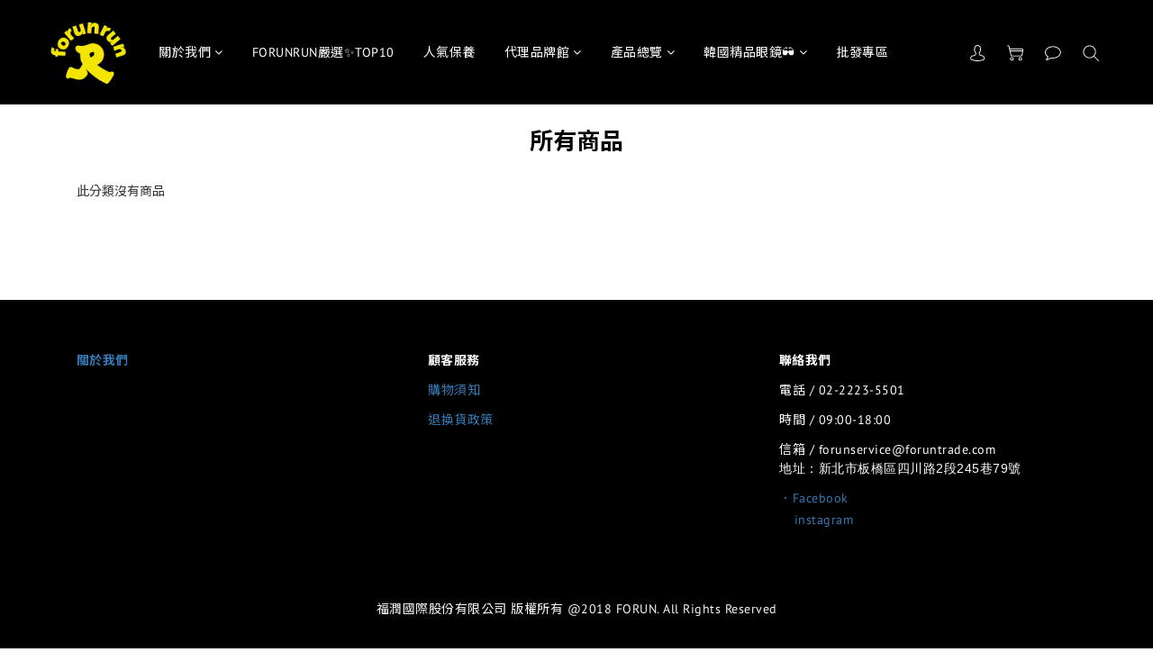

--- FILE ---
content_type: text/plain
request_url: https://www.google-analytics.com/j/collect?v=1&_v=j102&a=1508716860&t=pageview&cu=TWD&_s=1&dl=https%3A%2F%2Fwww.forun-run.com%2Fpages%2F%25E6%2589%2580%25E6%259C%2589%25E5%2595%2586%25E5%2593%2581&ul=en-us%40posix&dt=%E6%89%80%E6%9C%89%E5%95%86%E5%93%81&sr=1280x720&vp=1280x720&_u=aGBAAEIJAAAAACAMI~&jid=1074467971&gjid=1297971713&cid=860105250.1768607040&tid=UA-119697341-1&_gid=1949938334.1768607040&_r=1&_slc=1&z=1113955967
body_size: -450
content:
2,cG-C18J1D683J